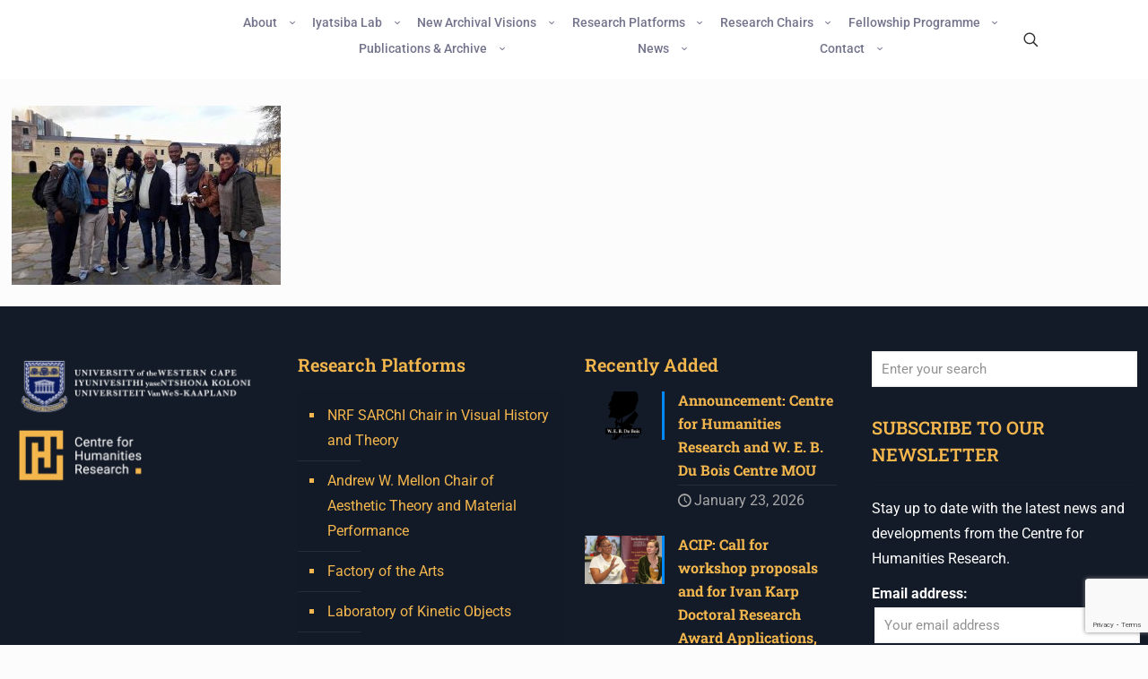

--- FILE ---
content_type: text/html; charset=utf-8
request_url: https://www.google.com/recaptcha/api2/anchor?ar=1&k=6LeBz_8UAAAAAIxFWynhGLS3YXjZkjgEV_hVwRle&co=aHR0cHM6Ly93d3cuY2hyZmxhZ3NoaXAudXdjLmFjLnphOjQ0Mw..&hl=en&v=N67nZn4AqZkNcbeMu4prBgzg&size=invisible&anchor-ms=20000&execute-ms=30000&cb=mumonk9i61m6
body_size: 48619
content:
<!DOCTYPE HTML><html dir="ltr" lang="en"><head><meta http-equiv="Content-Type" content="text/html; charset=UTF-8">
<meta http-equiv="X-UA-Compatible" content="IE=edge">
<title>reCAPTCHA</title>
<style type="text/css">
/* cyrillic-ext */
@font-face {
  font-family: 'Roboto';
  font-style: normal;
  font-weight: 400;
  font-stretch: 100%;
  src: url(//fonts.gstatic.com/s/roboto/v48/KFO7CnqEu92Fr1ME7kSn66aGLdTylUAMa3GUBHMdazTgWw.woff2) format('woff2');
  unicode-range: U+0460-052F, U+1C80-1C8A, U+20B4, U+2DE0-2DFF, U+A640-A69F, U+FE2E-FE2F;
}
/* cyrillic */
@font-face {
  font-family: 'Roboto';
  font-style: normal;
  font-weight: 400;
  font-stretch: 100%;
  src: url(//fonts.gstatic.com/s/roboto/v48/KFO7CnqEu92Fr1ME7kSn66aGLdTylUAMa3iUBHMdazTgWw.woff2) format('woff2');
  unicode-range: U+0301, U+0400-045F, U+0490-0491, U+04B0-04B1, U+2116;
}
/* greek-ext */
@font-face {
  font-family: 'Roboto';
  font-style: normal;
  font-weight: 400;
  font-stretch: 100%;
  src: url(//fonts.gstatic.com/s/roboto/v48/KFO7CnqEu92Fr1ME7kSn66aGLdTylUAMa3CUBHMdazTgWw.woff2) format('woff2');
  unicode-range: U+1F00-1FFF;
}
/* greek */
@font-face {
  font-family: 'Roboto';
  font-style: normal;
  font-weight: 400;
  font-stretch: 100%;
  src: url(//fonts.gstatic.com/s/roboto/v48/KFO7CnqEu92Fr1ME7kSn66aGLdTylUAMa3-UBHMdazTgWw.woff2) format('woff2');
  unicode-range: U+0370-0377, U+037A-037F, U+0384-038A, U+038C, U+038E-03A1, U+03A3-03FF;
}
/* math */
@font-face {
  font-family: 'Roboto';
  font-style: normal;
  font-weight: 400;
  font-stretch: 100%;
  src: url(//fonts.gstatic.com/s/roboto/v48/KFO7CnqEu92Fr1ME7kSn66aGLdTylUAMawCUBHMdazTgWw.woff2) format('woff2');
  unicode-range: U+0302-0303, U+0305, U+0307-0308, U+0310, U+0312, U+0315, U+031A, U+0326-0327, U+032C, U+032F-0330, U+0332-0333, U+0338, U+033A, U+0346, U+034D, U+0391-03A1, U+03A3-03A9, U+03B1-03C9, U+03D1, U+03D5-03D6, U+03F0-03F1, U+03F4-03F5, U+2016-2017, U+2034-2038, U+203C, U+2040, U+2043, U+2047, U+2050, U+2057, U+205F, U+2070-2071, U+2074-208E, U+2090-209C, U+20D0-20DC, U+20E1, U+20E5-20EF, U+2100-2112, U+2114-2115, U+2117-2121, U+2123-214F, U+2190, U+2192, U+2194-21AE, U+21B0-21E5, U+21F1-21F2, U+21F4-2211, U+2213-2214, U+2216-22FF, U+2308-230B, U+2310, U+2319, U+231C-2321, U+2336-237A, U+237C, U+2395, U+239B-23B7, U+23D0, U+23DC-23E1, U+2474-2475, U+25AF, U+25B3, U+25B7, U+25BD, U+25C1, U+25CA, U+25CC, U+25FB, U+266D-266F, U+27C0-27FF, U+2900-2AFF, U+2B0E-2B11, U+2B30-2B4C, U+2BFE, U+3030, U+FF5B, U+FF5D, U+1D400-1D7FF, U+1EE00-1EEFF;
}
/* symbols */
@font-face {
  font-family: 'Roboto';
  font-style: normal;
  font-weight: 400;
  font-stretch: 100%;
  src: url(//fonts.gstatic.com/s/roboto/v48/KFO7CnqEu92Fr1ME7kSn66aGLdTylUAMaxKUBHMdazTgWw.woff2) format('woff2');
  unicode-range: U+0001-000C, U+000E-001F, U+007F-009F, U+20DD-20E0, U+20E2-20E4, U+2150-218F, U+2190, U+2192, U+2194-2199, U+21AF, U+21E6-21F0, U+21F3, U+2218-2219, U+2299, U+22C4-22C6, U+2300-243F, U+2440-244A, U+2460-24FF, U+25A0-27BF, U+2800-28FF, U+2921-2922, U+2981, U+29BF, U+29EB, U+2B00-2BFF, U+4DC0-4DFF, U+FFF9-FFFB, U+10140-1018E, U+10190-1019C, U+101A0, U+101D0-101FD, U+102E0-102FB, U+10E60-10E7E, U+1D2C0-1D2D3, U+1D2E0-1D37F, U+1F000-1F0FF, U+1F100-1F1AD, U+1F1E6-1F1FF, U+1F30D-1F30F, U+1F315, U+1F31C, U+1F31E, U+1F320-1F32C, U+1F336, U+1F378, U+1F37D, U+1F382, U+1F393-1F39F, U+1F3A7-1F3A8, U+1F3AC-1F3AF, U+1F3C2, U+1F3C4-1F3C6, U+1F3CA-1F3CE, U+1F3D4-1F3E0, U+1F3ED, U+1F3F1-1F3F3, U+1F3F5-1F3F7, U+1F408, U+1F415, U+1F41F, U+1F426, U+1F43F, U+1F441-1F442, U+1F444, U+1F446-1F449, U+1F44C-1F44E, U+1F453, U+1F46A, U+1F47D, U+1F4A3, U+1F4B0, U+1F4B3, U+1F4B9, U+1F4BB, U+1F4BF, U+1F4C8-1F4CB, U+1F4D6, U+1F4DA, U+1F4DF, U+1F4E3-1F4E6, U+1F4EA-1F4ED, U+1F4F7, U+1F4F9-1F4FB, U+1F4FD-1F4FE, U+1F503, U+1F507-1F50B, U+1F50D, U+1F512-1F513, U+1F53E-1F54A, U+1F54F-1F5FA, U+1F610, U+1F650-1F67F, U+1F687, U+1F68D, U+1F691, U+1F694, U+1F698, U+1F6AD, U+1F6B2, U+1F6B9-1F6BA, U+1F6BC, U+1F6C6-1F6CF, U+1F6D3-1F6D7, U+1F6E0-1F6EA, U+1F6F0-1F6F3, U+1F6F7-1F6FC, U+1F700-1F7FF, U+1F800-1F80B, U+1F810-1F847, U+1F850-1F859, U+1F860-1F887, U+1F890-1F8AD, U+1F8B0-1F8BB, U+1F8C0-1F8C1, U+1F900-1F90B, U+1F93B, U+1F946, U+1F984, U+1F996, U+1F9E9, U+1FA00-1FA6F, U+1FA70-1FA7C, U+1FA80-1FA89, U+1FA8F-1FAC6, U+1FACE-1FADC, U+1FADF-1FAE9, U+1FAF0-1FAF8, U+1FB00-1FBFF;
}
/* vietnamese */
@font-face {
  font-family: 'Roboto';
  font-style: normal;
  font-weight: 400;
  font-stretch: 100%;
  src: url(//fonts.gstatic.com/s/roboto/v48/KFO7CnqEu92Fr1ME7kSn66aGLdTylUAMa3OUBHMdazTgWw.woff2) format('woff2');
  unicode-range: U+0102-0103, U+0110-0111, U+0128-0129, U+0168-0169, U+01A0-01A1, U+01AF-01B0, U+0300-0301, U+0303-0304, U+0308-0309, U+0323, U+0329, U+1EA0-1EF9, U+20AB;
}
/* latin-ext */
@font-face {
  font-family: 'Roboto';
  font-style: normal;
  font-weight: 400;
  font-stretch: 100%;
  src: url(//fonts.gstatic.com/s/roboto/v48/KFO7CnqEu92Fr1ME7kSn66aGLdTylUAMa3KUBHMdazTgWw.woff2) format('woff2');
  unicode-range: U+0100-02BA, U+02BD-02C5, U+02C7-02CC, U+02CE-02D7, U+02DD-02FF, U+0304, U+0308, U+0329, U+1D00-1DBF, U+1E00-1E9F, U+1EF2-1EFF, U+2020, U+20A0-20AB, U+20AD-20C0, U+2113, U+2C60-2C7F, U+A720-A7FF;
}
/* latin */
@font-face {
  font-family: 'Roboto';
  font-style: normal;
  font-weight: 400;
  font-stretch: 100%;
  src: url(//fonts.gstatic.com/s/roboto/v48/KFO7CnqEu92Fr1ME7kSn66aGLdTylUAMa3yUBHMdazQ.woff2) format('woff2');
  unicode-range: U+0000-00FF, U+0131, U+0152-0153, U+02BB-02BC, U+02C6, U+02DA, U+02DC, U+0304, U+0308, U+0329, U+2000-206F, U+20AC, U+2122, U+2191, U+2193, U+2212, U+2215, U+FEFF, U+FFFD;
}
/* cyrillic-ext */
@font-face {
  font-family: 'Roboto';
  font-style: normal;
  font-weight: 500;
  font-stretch: 100%;
  src: url(//fonts.gstatic.com/s/roboto/v48/KFO7CnqEu92Fr1ME7kSn66aGLdTylUAMa3GUBHMdazTgWw.woff2) format('woff2');
  unicode-range: U+0460-052F, U+1C80-1C8A, U+20B4, U+2DE0-2DFF, U+A640-A69F, U+FE2E-FE2F;
}
/* cyrillic */
@font-face {
  font-family: 'Roboto';
  font-style: normal;
  font-weight: 500;
  font-stretch: 100%;
  src: url(//fonts.gstatic.com/s/roboto/v48/KFO7CnqEu92Fr1ME7kSn66aGLdTylUAMa3iUBHMdazTgWw.woff2) format('woff2');
  unicode-range: U+0301, U+0400-045F, U+0490-0491, U+04B0-04B1, U+2116;
}
/* greek-ext */
@font-face {
  font-family: 'Roboto';
  font-style: normal;
  font-weight: 500;
  font-stretch: 100%;
  src: url(//fonts.gstatic.com/s/roboto/v48/KFO7CnqEu92Fr1ME7kSn66aGLdTylUAMa3CUBHMdazTgWw.woff2) format('woff2');
  unicode-range: U+1F00-1FFF;
}
/* greek */
@font-face {
  font-family: 'Roboto';
  font-style: normal;
  font-weight: 500;
  font-stretch: 100%;
  src: url(//fonts.gstatic.com/s/roboto/v48/KFO7CnqEu92Fr1ME7kSn66aGLdTylUAMa3-UBHMdazTgWw.woff2) format('woff2');
  unicode-range: U+0370-0377, U+037A-037F, U+0384-038A, U+038C, U+038E-03A1, U+03A3-03FF;
}
/* math */
@font-face {
  font-family: 'Roboto';
  font-style: normal;
  font-weight: 500;
  font-stretch: 100%;
  src: url(//fonts.gstatic.com/s/roboto/v48/KFO7CnqEu92Fr1ME7kSn66aGLdTylUAMawCUBHMdazTgWw.woff2) format('woff2');
  unicode-range: U+0302-0303, U+0305, U+0307-0308, U+0310, U+0312, U+0315, U+031A, U+0326-0327, U+032C, U+032F-0330, U+0332-0333, U+0338, U+033A, U+0346, U+034D, U+0391-03A1, U+03A3-03A9, U+03B1-03C9, U+03D1, U+03D5-03D6, U+03F0-03F1, U+03F4-03F5, U+2016-2017, U+2034-2038, U+203C, U+2040, U+2043, U+2047, U+2050, U+2057, U+205F, U+2070-2071, U+2074-208E, U+2090-209C, U+20D0-20DC, U+20E1, U+20E5-20EF, U+2100-2112, U+2114-2115, U+2117-2121, U+2123-214F, U+2190, U+2192, U+2194-21AE, U+21B0-21E5, U+21F1-21F2, U+21F4-2211, U+2213-2214, U+2216-22FF, U+2308-230B, U+2310, U+2319, U+231C-2321, U+2336-237A, U+237C, U+2395, U+239B-23B7, U+23D0, U+23DC-23E1, U+2474-2475, U+25AF, U+25B3, U+25B7, U+25BD, U+25C1, U+25CA, U+25CC, U+25FB, U+266D-266F, U+27C0-27FF, U+2900-2AFF, U+2B0E-2B11, U+2B30-2B4C, U+2BFE, U+3030, U+FF5B, U+FF5D, U+1D400-1D7FF, U+1EE00-1EEFF;
}
/* symbols */
@font-face {
  font-family: 'Roboto';
  font-style: normal;
  font-weight: 500;
  font-stretch: 100%;
  src: url(//fonts.gstatic.com/s/roboto/v48/KFO7CnqEu92Fr1ME7kSn66aGLdTylUAMaxKUBHMdazTgWw.woff2) format('woff2');
  unicode-range: U+0001-000C, U+000E-001F, U+007F-009F, U+20DD-20E0, U+20E2-20E4, U+2150-218F, U+2190, U+2192, U+2194-2199, U+21AF, U+21E6-21F0, U+21F3, U+2218-2219, U+2299, U+22C4-22C6, U+2300-243F, U+2440-244A, U+2460-24FF, U+25A0-27BF, U+2800-28FF, U+2921-2922, U+2981, U+29BF, U+29EB, U+2B00-2BFF, U+4DC0-4DFF, U+FFF9-FFFB, U+10140-1018E, U+10190-1019C, U+101A0, U+101D0-101FD, U+102E0-102FB, U+10E60-10E7E, U+1D2C0-1D2D3, U+1D2E0-1D37F, U+1F000-1F0FF, U+1F100-1F1AD, U+1F1E6-1F1FF, U+1F30D-1F30F, U+1F315, U+1F31C, U+1F31E, U+1F320-1F32C, U+1F336, U+1F378, U+1F37D, U+1F382, U+1F393-1F39F, U+1F3A7-1F3A8, U+1F3AC-1F3AF, U+1F3C2, U+1F3C4-1F3C6, U+1F3CA-1F3CE, U+1F3D4-1F3E0, U+1F3ED, U+1F3F1-1F3F3, U+1F3F5-1F3F7, U+1F408, U+1F415, U+1F41F, U+1F426, U+1F43F, U+1F441-1F442, U+1F444, U+1F446-1F449, U+1F44C-1F44E, U+1F453, U+1F46A, U+1F47D, U+1F4A3, U+1F4B0, U+1F4B3, U+1F4B9, U+1F4BB, U+1F4BF, U+1F4C8-1F4CB, U+1F4D6, U+1F4DA, U+1F4DF, U+1F4E3-1F4E6, U+1F4EA-1F4ED, U+1F4F7, U+1F4F9-1F4FB, U+1F4FD-1F4FE, U+1F503, U+1F507-1F50B, U+1F50D, U+1F512-1F513, U+1F53E-1F54A, U+1F54F-1F5FA, U+1F610, U+1F650-1F67F, U+1F687, U+1F68D, U+1F691, U+1F694, U+1F698, U+1F6AD, U+1F6B2, U+1F6B9-1F6BA, U+1F6BC, U+1F6C6-1F6CF, U+1F6D3-1F6D7, U+1F6E0-1F6EA, U+1F6F0-1F6F3, U+1F6F7-1F6FC, U+1F700-1F7FF, U+1F800-1F80B, U+1F810-1F847, U+1F850-1F859, U+1F860-1F887, U+1F890-1F8AD, U+1F8B0-1F8BB, U+1F8C0-1F8C1, U+1F900-1F90B, U+1F93B, U+1F946, U+1F984, U+1F996, U+1F9E9, U+1FA00-1FA6F, U+1FA70-1FA7C, U+1FA80-1FA89, U+1FA8F-1FAC6, U+1FACE-1FADC, U+1FADF-1FAE9, U+1FAF0-1FAF8, U+1FB00-1FBFF;
}
/* vietnamese */
@font-face {
  font-family: 'Roboto';
  font-style: normal;
  font-weight: 500;
  font-stretch: 100%;
  src: url(//fonts.gstatic.com/s/roboto/v48/KFO7CnqEu92Fr1ME7kSn66aGLdTylUAMa3OUBHMdazTgWw.woff2) format('woff2');
  unicode-range: U+0102-0103, U+0110-0111, U+0128-0129, U+0168-0169, U+01A0-01A1, U+01AF-01B0, U+0300-0301, U+0303-0304, U+0308-0309, U+0323, U+0329, U+1EA0-1EF9, U+20AB;
}
/* latin-ext */
@font-face {
  font-family: 'Roboto';
  font-style: normal;
  font-weight: 500;
  font-stretch: 100%;
  src: url(//fonts.gstatic.com/s/roboto/v48/KFO7CnqEu92Fr1ME7kSn66aGLdTylUAMa3KUBHMdazTgWw.woff2) format('woff2');
  unicode-range: U+0100-02BA, U+02BD-02C5, U+02C7-02CC, U+02CE-02D7, U+02DD-02FF, U+0304, U+0308, U+0329, U+1D00-1DBF, U+1E00-1E9F, U+1EF2-1EFF, U+2020, U+20A0-20AB, U+20AD-20C0, U+2113, U+2C60-2C7F, U+A720-A7FF;
}
/* latin */
@font-face {
  font-family: 'Roboto';
  font-style: normal;
  font-weight: 500;
  font-stretch: 100%;
  src: url(//fonts.gstatic.com/s/roboto/v48/KFO7CnqEu92Fr1ME7kSn66aGLdTylUAMa3yUBHMdazQ.woff2) format('woff2');
  unicode-range: U+0000-00FF, U+0131, U+0152-0153, U+02BB-02BC, U+02C6, U+02DA, U+02DC, U+0304, U+0308, U+0329, U+2000-206F, U+20AC, U+2122, U+2191, U+2193, U+2212, U+2215, U+FEFF, U+FFFD;
}
/* cyrillic-ext */
@font-face {
  font-family: 'Roboto';
  font-style: normal;
  font-weight: 900;
  font-stretch: 100%;
  src: url(//fonts.gstatic.com/s/roboto/v48/KFO7CnqEu92Fr1ME7kSn66aGLdTylUAMa3GUBHMdazTgWw.woff2) format('woff2');
  unicode-range: U+0460-052F, U+1C80-1C8A, U+20B4, U+2DE0-2DFF, U+A640-A69F, U+FE2E-FE2F;
}
/* cyrillic */
@font-face {
  font-family: 'Roboto';
  font-style: normal;
  font-weight: 900;
  font-stretch: 100%;
  src: url(//fonts.gstatic.com/s/roboto/v48/KFO7CnqEu92Fr1ME7kSn66aGLdTylUAMa3iUBHMdazTgWw.woff2) format('woff2');
  unicode-range: U+0301, U+0400-045F, U+0490-0491, U+04B0-04B1, U+2116;
}
/* greek-ext */
@font-face {
  font-family: 'Roboto';
  font-style: normal;
  font-weight: 900;
  font-stretch: 100%;
  src: url(//fonts.gstatic.com/s/roboto/v48/KFO7CnqEu92Fr1ME7kSn66aGLdTylUAMa3CUBHMdazTgWw.woff2) format('woff2');
  unicode-range: U+1F00-1FFF;
}
/* greek */
@font-face {
  font-family: 'Roboto';
  font-style: normal;
  font-weight: 900;
  font-stretch: 100%;
  src: url(//fonts.gstatic.com/s/roboto/v48/KFO7CnqEu92Fr1ME7kSn66aGLdTylUAMa3-UBHMdazTgWw.woff2) format('woff2');
  unicode-range: U+0370-0377, U+037A-037F, U+0384-038A, U+038C, U+038E-03A1, U+03A3-03FF;
}
/* math */
@font-face {
  font-family: 'Roboto';
  font-style: normal;
  font-weight: 900;
  font-stretch: 100%;
  src: url(//fonts.gstatic.com/s/roboto/v48/KFO7CnqEu92Fr1ME7kSn66aGLdTylUAMawCUBHMdazTgWw.woff2) format('woff2');
  unicode-range: U+0302-0303, U+0305, U+0307-0308, U+0310, U+0312, U+0315, U+031A, U+0326-0327, U+032C, U+032F-0330, U+0332-0333, U+0338, U+033A, U+0346, U+034D, U+0391-03A1, U+03A3-03A9, U+03B1-03C9, U+03D1, U+03D5-03D6, U+03F0-03F1, U+03F4-03F5, U+2016-2017, U+2034-2038, U+203C, U+2040, U+2043, U+2047, U+2050, U+2057, U+205F, U+2070-2071, U+2074-208E, U+2090-209C, U+20D0-20DC, U+20E1, U+20E5-20EF, U+2100-2112, U+2114-2115, U+2117-2121, U+2123-214F, U+2190, U+2192, U+2194-21AE, U+21B0-21E5, U+21F1-21F2, U+21F4-2211, U+2213-2214, U+2216-22FF, U+2308-230B, U+2310, U+2319, U+231C-2321, U+2336-237A, U+237C, U+2395, U+239B-23B7, U+23D0, U+23DC-23E1, U+2474-2475, U+25AF, U+25B3, U+25B7, U+25BD, U+25C1, U+25CA, U+25CC, U+25FB, U+266D-266F, U+27C0-27FF, U+2900-2AFF, U+2B0E-2B11, U+2B30-2B4C, U+2BFE, U+3030, U+FF5B, U+FF5D, U+1D400-1D7FF, U+1EE00-1EEFF;
}
/* symbols */
@font-face {
  font-family: 'Roboto';
  font-style: normal;
  font-weight: 900;
  font-stretch: 100%;
  src: url(//fonts.gstatic.com/s/roboto/v48/KFO7CnqEu92Fr1ME7kSn66aGLdTylUAMaxKUBHMdazTgWw.woff2) format('woff2');
  unicode-range: U+0001-000C, U+000E-001F, U+007F-009F, U+20DD-20E0, U+20E2-20E4, U+2150-218F, U+2190, U+2192, U+2194-2199, U+21AF, U+21E6-21F0, U+21F3, U+2218-2219, U+2299, U+22C4-22C6, U+2300-243F, U+2440-244A, U+2460-24FF, U+25A0-27BF, U+2800-28FF, U+2921-2922, U+2981, U+29BF, U+29EB, U+2B00-2BFF, U+4DC0-4DFF, U+FFF9-FFFB, U+10140-1018E, U+10190-1019C, U+101A0, U+101D0-101FD, U+102E0-102FB, U+10E60-10E7E, U+1D2C0-1D2D3, U+1D2E0-1D37F, U+1F000-1F0FF, U+1F100-1F1AD, U+1F1E6-1F1FF, U+1F30D-1F30F, U+1F315, U+1F31C, U+1F31E, U+1F320-1F32C, U+1F336, U+1F378, U+1F37D, U+1F382, U+1F393-1F39F, U+1F3A7-1F3A8, U+1F3AC-1F3AF, U+1F3C2, U+1F3C4-1F3C6, U+1F3CA-1F3CE, U+1F3D4-1F3E0, U+1F3ED, U+1F3F1-1F3F3, U+1F3F5-1F3F7, U+1F408, U+1F415, U+1F41F, U+1F426, U+1F43F, U+1F441-1F442, U+1F444, U+1F446-1F449, U+1F44C-1F44E, U+1F453, U+1F46A, U+1F47D, U+1F4A3, U+1F4B0, U+1F4B3, U+1F4B9, U+1F4BB, U+1F4BF, U+1F4C8-1F4CB, U+1F4D6, U+1F4DA, U+1F4DF, U+1F4E3-1F4E6, U+1F4EA-1F4ED, U+1F4F7, U+1F4F9-1F4FB, U+1F4FD-1F4FE, U+1F503, U+1F507-1F50B, U+1F50D, U+1F512-1F513, U+1F53E-1F54A, U+1F54F-1F5FA, U+1F610, U+1F650-1F67F, U+1F687, U+1F68D, U+1F691, U+1F694, U+1F698, U+1F6AD, U+1F6B2, U+1F6B9-1F6BA, U+1F6BC, U+1F6C6-1F6CF, U+1F6D3-1F6D7, U+1F6E0-1F6EA, U+1F6F0-1F6F3, U+1F6F7-1F6FC, U+1F700-1F7FF, U+1F800-1F80B, U+1F810-1F847, U+1F850-1F859, U+1F860-1F887, U+1F890-1F8AD, U+1F8B0-1F8BB, U+1F8C0-1F8C1, U+1F900-1F90B, U+1F93B, U+1F946, U+1F984, U+1F996, U+1F9E9, U+1FA00-1FA6F, U+1FA70-1FA7C, U+1FA80-1FA89, U+1FA8F-1FAC6, U+1FACE-1FADC, U+1FADF-1FAE9, U+1FAF0-1FAF8, U+1FB00-1FBFF;
}
/* vietnamese */
@font-face {
  font-family: 'Roboto';
  font-style: normal;
  font-weight: 900;
  font-stretch: 100%;
  src: url(//fonts.gstatic.com/s/roboto/v48/KFO7CnqEu92Fr1ME7kSn66aGLdTylUAMa3OUBHMdazTgWw.woff2) format('woff2');
  unicode-range: U+0102-0103, U+0110-0111, U+0128-0129, U+0168-0169, U+01A0-01A1, U+01AF-01B0, U+0300-0301, U+0303-0304, U+0308-0309, U+0323, U+0329, U+1EA0-1EF9, U+20AB;
}
/* latin-ext */
@font-face {
  font-family: 'Roboto';
  font-style: normal;
  font-weight: 900;
  font-stretch: 100%;
  src: url(//fonts.gstatic.com/s/roboto/v48/KFO7CnqEu92Fr1ME7kSn66aGLdTylUAMa3KUBHMdazTgWw.woff2) format('woff2');
  unicode-range: U+0100-02BA, U+02BD-02C5, U+02C7-02CC, U+02CE-02D7, U+02DD-02FF, U+0304, U+0308, U+0329, U+1D00-1DBF, U+1E00-1E9F, U+1EF2-1EFF, U+2020, U+20A0-20AB, U+20AD-20C0, U+2113, U+2C60-2C7F, U+A720-A7FF;
}
/* latin */
@font-face {
  font-family: 'Roboto';
  font-style: normal;
  font-weight: 900;
  font-stretch: 100%;
  src: url(//fonts.gstatic.com/s/roboto/v48/KFO7CnqEu92Fr1ME7kSn66aGLdTylUAMa3yUBHMdazQ.woff2) format('woff2');
  unicode-range: U+0000-00FF, U+0131, U+0152-0153, U+02BB-02BC, U+02C6, U+02DA, U+02DC, U+0304, U+0308, U+0329, U+2000-206F, U+20AC, U+2122, U+2191, U+2193, U+2212, U+2215, U+FEFF, U+FFFD;
}

</style>
<link rel="stylesheet" type="text/css" href="https://www.gstatic.com/recaptcha/releases/N67nZn4AqZkNcbeMu4prBgzg/styles__ltr.css">
<script nonce="MZIScfZTUSeMtwyHbO5BBA" type="text/javascript">window['__recaptcha_api'] = 'https://www.google.com/recaptcha/api2/';</script>
<script type="text/javascript" src="https://www.gstatic.com/recaptcha/releases/N67nZn4AqZkNcbeMu4prBgzg/recaptcha__en.js" nonce="MZIScfZTUSeMtwyHbO5BBA">
      
    </script></head>
<body><div id="rc-anchor-alert" class="rc-anchor-alert"></div>
<input type="hidden" id="recaptcha-token" value="[base64]">
<script type="text/javascript" nonce="MZIScfZTUSeMtwyHbO5BBA">
      recaptcha.anchor.Main.init("[\x22ainput\x22,[\x22bgdata\x22,\x22\x22,\[base64]/[base64]/[base64]/bmV3IHJbeF0oY1swXSk6RT09Mj9uZXcgclt4XShjWzBdLGNbMV0pOkU9PTM/bmV3IHJbeF0oY1swXSxjWzFdLGNbMl0pOkU9PTQ/[base64]/[base64]/[base64]/[base64]/[base64]/[base64]/[base64]/[base64]\x22,\[base64]\\u003d\\u003d\x22,\x22w47CgipHEsK9aMOPH1TDssKsW0Rkwog8fsOpD03DgGV6wocXwrQ5wqpIWgzCkxzCk3/DlyTDhGXDl8O3Eyl9diUywq7Dmng6w53CjsOHw7AZwpPDusOvXVQdw6JhwrtPcMKDNGTChHvDnsKhamp2AULDvMKpYCzClWUDw48Ew7QFKDQxIGrCicK3YHfCkcKBV8K7ScOrwrZdfMKAT1Y5w4/DsX7DoRIew7EzSxhGw7ltwpjDrFvDrS82LWFrw7XDr8KNw7EvwqECL8Kqwo0bwozCncOIw4/[base64]/DmQrDm8K3ccOKwqfCsMKyw7UbDzDDkgBWwoFqwp9Rwq50w6pLDcK3EyXCo8OMw4nCisK0VmhrwpNNSAtyw5XDrkbCnGY7eMO/FFPDqE/Dk8KawrLDtxYDw7/Ci8KXw78QYcKhwq/DsQLDnF7DiQ4gwqTDiUfDg381A8O7HsKQwq/DpS3DvDjDncKPwoE1wptfN8O4w4IWw5YJesKawpoOEMO2bE59E8OJK8O7WSRrw4UZwrLCo8OywrRAwrTCujvDpDpSYSHCsSHDkMKfw6tiwovDmTjCtj0CwrfCpcKNw5PCtxIdwoPDpGbCncKGQsK2w7nDvcKhwr/[base64]/ClcONw4DDl8KAw6pbw7oCwqBfw4V6w5LCumNUwrJ7AgbCr8OQfMKuw45uw73DjRVHw5NAw6HDmHTDmAbCrsKrwq5we8ONKcKXMybCisKSecKYw4Vlw77CpR9Uwr4tOWTCixV1w4o1CC51cXPChcOgwovDj8OlUhRCwpLCskUUccOwWgBCw6ltwqPCqWzCg1/DoR/CtMOcwq4Kw4pPwqTClMOLb8OuVgLCosKewqoJw6pZw7pIw5Z3w6YBwrJnw6IEAVJDw5c4DU4HRS7CsFIDw63DocKPw4rCpMKyYcO2F8OYw4xhwoh5RTTCqz8INHsGwr7Diz0rw5TDv8KLw44bdQd/wrTCmcKzVkHCi8KuKsK4MjvDs18gEwbDtcOdU21VTsKKFkzDg8KlGsK9ZCvCqWAXw4nDq8OON8O2wrrClSXCs8KsZmfCqmN+wqFnwo9swq1gX8O0DmcPdRY6w4A/[base64]/[base64]/[base64]/[base64]/CvUzDq8O9bhrCncOdwo/Dq09Pw4lWwqhVd8KPw7lTwqfDvAxoa3pawpfDoBvCtGALwrQWworDl8KxGsKjwqMtw7k2csOqw7k5wr8sw7DDsF7Ci8KFw59ZCnl8w4VvBxzDjG7DqWRZMxhKw7JUP21YwpcgEcO5fsKow7DDn0HDiMK0wrnDt8K/[base64]/DjGrCpMK3w4LDmsKLDsOVw6MJw6fDiMK0IsOOVcOrAkBew4heN8O0wpVvw4TDlg/Ct8KeNcK/w7/CmGvDmFLDvcKyamFjwoQwSwXCn1bDoD7CqcOsADBdw4PDo0vCtcOkw7jDh8KcfCdSbcODwqfCqRrDg8KzKF9gw7YkwoPDuwDCrR9pKMK6w4LDrMO/Lk3DnMKcWWnDjsOMUgPCh8OHX3TCqWU6bsKsRMOFwq/CrcKDwpvDqkzDmMKEw51wWsOiw5R7wrjCiFjCsi7DjcKhOgjCogLCmcOyL1fDmMO/w7bDuWRKOcOucQ/DicOSSMOSfcKCw481wrdLwo/CnMKRwoTCpcKUwqVmwrrCtMOqwpfDh3jDvVVGHypqSzpAw5deFMO1woR3wqfDlVo+DXXCvlMJw7sRwrZnw6/[base64]/Dgl3DsMKNRMOIw5Mqw5cBw6vCu8OawqRpGhHDlhNIXiMEwq/DtcK7DMOKwr7DsH1fwoU6RSHDncO2Q8O9EMKpfcOQw7DCmHQKw7/CqsKpw7RjwpTCvlvDjsKZa8OAw4pewprCtwrCt2pUXRDCssKFw7Z0S13CmmbDkMKBWHvDsDg8ZzHDlgbDt8OIw7QqQyoaCcO0w4nCtV5cwrTCgsOZw58ywoZQw40hwp06O8KnwrTDjsOZw6oMCwt3SsK/eXrCqsKWNMOuw7I8w4VQw5MUTQkGw6PClcOnw5nDgUo3w5ZWwq9hw4EEwpHCs07CjiHDn8KicAPCp8O0XmjDrsKbG0DCtMO/KngpSGJvw6vDpAM3w5cFw611w4kzw4hvaQ/CpE8XD8Ohw6HCqcKfaMKIDyPDsFluw5swwonDt8OUcRwHw5TDscKTJXDDvcKIw6jCkELDoMKnwrUGP8K4w7FnRH/[base64]/[base64]/Cq8O2WzYhw5xxwo/CmBHCmB7CpyLCu8O2w5PCm8KeOsKAw4BMCcKuw6lKwrBAdcODKRLClAYawqDDrsKow6zDq1XCgFjCixwdMcOtVcK/BxHDrMKdw4xlw5J/chjCqw3Cm8KDwp3CtcKAwo7DmMK4wrPCqXjDpCIDNwfCnyg5w6/DrsKqFjwjTy5Lw6fDq8OBw50NHsKracOpUWZBwrXCtMKNwo3Cn8K5WRPChcKmw5pyw7nCtAIGDcKHw74yBxzDkcO7E8OiJQnCi30cVUJNVMO5YsKdwqkVBcOLw4vCkA99wprCgcOaw7nCgsKbwr/[base64]/Cp3vDo1DCocKTDyLDhMOsR8Ocw6PDunFxBGvCpcObRXLCvHpEw4nDu8KqeX/[base64]/wpVQwprDkB3CscONasKSw7LDnwfDng8TCA3CrE42L1bDtznClFHDlz3DgMKtw7Jvw4LCrcOEwq0Ew50OVFohw5UANMOrcMODKsKjwrYDw6pNw7XClh/DscO0TsKmw4PCtMO/[base64]/wq3Dun8jYMKuw4rCt8OdL8OSwq8vLcOuDcKuWm5dw4sdBcO8w4XCrBrCqsOURAcMdxxBw7/ChjINwojDqTpWZcKkwrUgdMOWw4nDol/CiMO9woXDqgtCDSnDrsK6GF/[base64]/ZMKbwp/[base64]/DhcKmw4gFLsOuwp/DtWrDkiTDnsKWMEsgccOJwofCr8K6HGtJw7/CoMKdwoM5IsOSw6fDm3hUw7LDvysNwq7DiRgTwp9xIcKUwpwlw6tre8KlR2DCoA1hfsKbwqLCqcOvw7HCssOFw7BnQBPCksOUwo/CsR5mVMOSw6BLd8Onw7UWE8O7w4/DsjJOw7szwpTCiSlqYcOowpTCsMOLNcKrwo/DksKFfsOowrXCkgJQf00jSzbCicOew4VLMMOyJQ10w4/[base64]/CpkBFwrXCo8KCKcO+woYzwotOwpB7wrl2wqvDlHDCvHPCnkzDhUDCsUhVFcO7VMKWcGDCsxPDnFl/J8KywofDgcK4w7wVN8O8J8Oqw6bCsMKeJRbDssObwr9owrFaw7/Dr8OwaUDDlMKgBcKswpHCqcKTw71Xwo84NnbDhcKwYAvCjg/[base64]/Dq1bDgD41OQ5GcWrDmMKzwrvCvmnCuwIidxlswqMhSWEywrfCv8KJwoxuw41UwqvDusK7wq0mw6s6wobDrg7DsBzCgsKZwo/DihLCkDTDnsOZw4Vywp5HwoVCC8OLwpTDjTAJW8KPw6Mhd8OJFMOAQMKeIyNfNMKnCsO8dX0FVXtrw7ppw6PDom83L8KHWEcVwp5RIx7Ch13DtcOSwoQ2wqfCvsKOw5/[base64]/[base64]/ChmtQBF4DT0XCmXDCoMOtwqA/w5nCrcOPQsOVw4Mqw4/DpmHDpCvDtQJNakt/W8OeMGt9wq/CqU1oNcKXw6ZTQgLDnSNMw5Qww7F2MQrDkj5ow7bDjMKdw5hdD8KIw6coKjPDqDZ5flgDwqPDtcKbUX0uw7HDvcKywpnCgMOnBcKWwrjCgcOKw5Jmw6vCo8O0w5sawoXCr8Krw5fDhAQWwrDCkkrDpsKKHhvCqwbDiU/[base64]/[base64]/wphZw4/[base64]/ClsOkCznCuBsAX8OhKH3CmcOrOMOUQGfDp8ONVcOBJcKHwr3DuTZdw5wwwqjDk8O5wpEsdQTDgcO5w6kpFQ4ow6lyNcOMGQ/DrcOJd1xHw6HDuFYeGsOhYXXDvcO2w4/CsSPCrlLDqsOfwqHCpW0ZT8OrB1rCkDLCgsKlw5Vuwq/DvcOYwrBXN3DDmz4swqAEScOYa3JqasK0wqdSbsOwwrzDpMOvHETCmsKLwpnCuT7DocKfw47DlcKUwrsow6UjeR1ow6/CpRdlQ8Kww7vCpMOvRMOow43Do8Kqwo0WVVFlI8KTNMKBwqAeJsOLDcOKCcOvw7/DiV3CgmvDgsKcwqvCg8KxwqNyecOXwo7DiGoNAzXCjSU0w6Rrwr0nwpnCh3HCscOEwp/[base64]/CvW3DtMKRP8KwXCswacOQwqfChinCg8KAB8K2wqvCpnDCsX0KF8KGMkXCssKowr8wwqLCvG/DiQ1fw5lkbAzDqsKfJsOTw6bDnw16RzZ2acKRVMKREDrCncOPA8KLw6BcWcKjwoNxf8KOwpota0jDosKkw5/ChsOJw4EKCShxwoHDt3A1Zn3CowEVwpZ7w6LDg3Vjw7MPETtCw4A0wo7Dq8KTw53Dhg5Fwp45JMKMw5ANI8KGw6PCjsKXYcKhw54vd2IWw4jDlsOpdDbDo8Kqw4cSw43DnFswwoFYdcK/[base64]/CucK2QicVCFXDnSpjBcORBMOQMF/CisOGH2daw7XCg8OKw5nCnlHDo8Krd04qwqNZwrDComrDlsKhw67CqMKmw6XDu8Kxwr0xNsKMCiVpwrsAeEJDw6gqwq7CisOMw5ZtKsKaY8KAO8KZD0HCgEfDigUaw4nCt8KwQQcmV2/DjTUlf0HCisKfSkbDqWPDuSvCoiQbw5s9ahvDiMK0XMKtw7nDqcKOw5fCl1x/cMKpXSTCscK6w7LCoizChBjCrcOzZcOBa8OZw7pfwoPDrB14AXV3w746wrduIjZIfFhgwpIVw7lyw7PDsHAzKFbCr8KSw6Nsw7Yew47CksOtwrXDjMKiFMOXSBspwqdwwqRlw6cXw5QJwpnDsXzCvG/CucO3w4ZDZ29QwqfDmsK+U8O5dX8mwpc+AgcuZ8OdZ10zb8ONBsOIw47DksKVfknCj8KDYQNAAUYKwq/DnxTDtwfDgX4bNMKlAyXDjlh/acO7HsOQOcOCw5nDtsKldGAtw6zCocOgw7c5AyJ5UTLCkDg/[base64]/KWzDpU3Cq8O3LA/[base64]/eMKQXcOcbMKSZMOqUDcPH8KBTMO2eURAwqrCmibCoEzCq2XCo3XDmVxGw7kTPMOVbEIIwpzCvDt+C0LCnVgqw7bDpzbCkcK+w4rDvBs9wo/Ckigtwq/CmcKqwpzCscKgGFHCvsKRazo/[base64]/KAUkwp/CrcO+w6dVwoJ+NkLDjnd/wqzCm8OGw7PDo8KfwpkABwfCpcOfInwYwoLDrsK1BjVKMcOtwrnCuznCicOuYWwNwpfCvcKgOMOkEm/Cg8OHw4PDhcK+w6XDhmdew6NefCpXw6F1DhQ8EVzClsOwITvDs0HChVrDpsO9KnHCrcKuaT7CtmHCoUQFKcOFwqvDqEzDu1MvOkvDoH/CqMKNwr09NEMJd8OXA8KiwqfCg8OkESTDvxzDmMOMNsOowp7DisKfdWTDkV3DrAFqwrnCsMO8BcKuUDVkZlbCvsK4H8OlKMKYU1LCgMKLNMKdZi3DkAvCtMK8FcKUwq1dwrXCucOrw5zDsi4cB2fDkEJqwqrClsKLMsKhworDokvCiMKQwr/CkMKCJ0nDksOtGG9gw6crCSHCu8OZw5rCtsOePwQiw7spworCnnpMw5BtbEDCuHg7w4bDml/CgADDtMKqHTzDvcOHw7vDn8KRw7F0cC8RwrNfGcOoXcOnBE7DpsKcwqnCt8K7YMOKwrkFIsOFwofCvMK6w59GMMKgc8KzUh3CgsOpwrE/wolEw5vDmmfCl8OOw4fCsAbDmcKDwqLDo8KREMOUY3R8w5/[base64]/DtTjCjG7CqsKLwqR6X3BVLsKFwpnDrXnDncK3CW3Dv2ZuwpLClcOvwrM0wp/CgMOMwqfDgzLDlyo7UkPCnBs/UMKaUsOfw583UMKOe8ObE1wAw6DCrcO+PE/[base64]/[base64]/DqcKFb3MMw6vDoznCisOnIsKnwrdXwqTCtcONw54Aw7LCjio1Y8OYw4EBMwInV2ZMQXQUB8OhwoViKA/[base64]/H8Ofey0QwotiKsOCwq7Cil3ChyVywrnDscO0asO6w7kwGMKqXhogwoFfwqY8WsKxF8KdfsOmZTNPwpPDosKwJ2A/P0hYRD1+Z0XCl3UKPMKAWsOfwonCqcKRRjVFZ8OJEwghc8Kyw4XDpjhJwo93XzHCum9SaWXDmcO2w5rDpMKNLyHCrldCFzbChUTDgcKqeHrChkkdwoHCqcKjw5bDoGjCqkIAwp3DtcOgwrkhw6/CpcO2f8OePsKlw6/CucO8PT8ZD1vCocOwJ8OkwooREcKLJkPCpMOgB8KhDRHDoEzClMOUw4LDhV7CssO0UsO0w5HCgGEnBW7DqnM0wp/Cr8K0X8OGFsKnHsK/wr3DoUHCosKEwonClMKdPWFGw6rCmsOAwoXCnBoibMOyw6nDuzlhwqLDgcKkw7rDvcOxworDlsONNMOvw5TCkEHDhGHDmwczw7QOwpDDoVpywpHDgMK9w4XDkTl1Gw0nCMOfW8KaaMKRQsKqCldowqhOwo0kwrxPBW3DuSogI8K/[base64]/[base64]/Co3HDqSVrdmA7Tl9AZcO1SSDClg7DqsOmwp7DrcOVw78Fw6jCuCBAwoB6wqjDoMOAahdlGcKjesOFXcOTwrvCicObw6bCmSPDkiZTIcOYHsKQVMKYNcORw4/[base64]/Dqg9LcjXCmiTDisKJw7PCmSjDn8KPw6XCtgLDhsOJV8KRw6HDicKyOzV4w4rCpcOSAU3DqkVaw4/DpBIAwqYgEVfDkUVsw6dKSyLCoSTCu17CqVN8D1U5MMOcw7kBKMKKFSjDh8OLwq7DrsO7Y8ODZ8KCw6bDuiTDgcOhSmobw6rDnB/DnMKxAsOyQsODw7PDqsKeSMKXw4jCnsKnQcOMw7/DqsKhwovCpsKpfC9ew5/DmwXDvsKjwp9xQ8KXw6cKVsOxB8OnPi3CmcOMA8OveMOWw401B8Knw4TDvWYiw481KjxiKMKvCB7CmnEyBcO7csOuw4XDswnCu3PDs0kdw57CkkkRwrzClg5IOhXDlMOxw7sqw6FAFRzDlkZpwpXDoXgaGkjChsOFw6DDtmlVQ8K6w6pEw6/DgMKjw5LDosO4OsO1wqEcOsKpWMKKZcKeNmx3w7LCqMKrYMOiWx0aUcO7IGvCk8ODw5ggWCHDoFbCjWnCmcOgw43DrCrCnDHCo8Okwo4Pw5Z3wpURwrPCmsKjwoXCnRJDw6lBQmLDgsKNwq5gXFo9Ujx/b2LDtMKvCgU2PilkSsOeNsO3LcK7cBHCqcK9EA/DicOQOsKTw5jDsjBcJwYxwosMRsO/wrTCqDNvDcK/RgPDg8OTwrttw7IjD8OgDw7CpgvCiD0Ow6AIw5XDucK4w4/[base64]/wqxOw49tUxV/w67DnnV5wo9dBMOFw4cSwo/DnVrCvWhZccOww7YRwoxTWMOkwoPCkQTCkBLDo8KFwrvDuyFkaw1vwofDhBgzw7vCvxbDmlvCjFYswqdFfcKpw58nwpVdw706B8KWw4zCgcONw4FBUGPDn8OJPSkJD8KaZ8K8Kh7DoMOcJ8KWEApaV8KrakXCtMOZw5rDuMOIIi/DmsOpw7/Dv8K3Ixkawq3CuXjCgUcZw7oMJsKDw7Q5woMoXcKvworCmg7CogQkw5rCpsKFBzTDjMOuw4wNO8KKABvDqxbDssOYw7XDkDTCisK8dSbDoTTDrT1iL8KIw44tw4Y7w7MTwqdywrc8SXlkRH5+dMKqw47Du8KfWVLCkE7CjsO+w59MwpnCo8KvKQPCnX5WOcOhAcOdIB/DrioLGMOOLB7CiWHCpEshwpw5Z1bCtHBtw4g3GS/DvlrCtsKbZifCo3fDgkLCmsOmI3BTFkgjw7dBwqQKwq8geAVFwqPCjsOsw7rDhRBKw6c2wrXDusKvw49uw7LCj8OISXoYwp5MZCkCwoTCi21vecO8wqTCuGNOcRLDtU5twoLCg0Nkw5HCtMO8fR9aVw/DlwHCuDosRBRww594wqwEEcOOw4DCicKdVVUawrZrXBrCjMOlwrAowrpVwrXCgjTCgsKKHznCoR4vTMOEfijDvQUld8Kbw59ibHBKWMKsw75tIMKCGMO4H39/LVHCocKkVcOAYg/CrsOYB2nCrgPCsxQDw6/DhzoWT8Omw5zDpH4dXwIzw6jDtsO7Vgp2FcOKCsK0w6LCoGjDpMOtK8KWwpRZwpLDtMKFwrzDiQfCmlLDi8Kfw7TCgXjDpnHDrMK2wp8nwqJJw7BKezx0w6HDvcKtwo0ywprDrsORbMKwwoQRCMKFw6FUN1zDqiBnw7tGwow4w6ogw4jChsORex7Cm2/[base64]/[base64]/GcKHw7bCvhfDjsOdw6Vvw68bwqHDpMKBXXQLb8KwLgjCp2zDrMKPw4twDFPCisOFYTLDrsKDw4oxw41iw5t/BG/Dq8KTNcKTesKKcWtRwpXDrkpbHz7Ct2lNFsKIDBJwwq/CrMKMHnPDr8KvN8KawpnCm8OIK8Kiw7c+wo/Ds8KyLMOQwojCt8KTWsKfBF7ClzTCpBUlU8KYw7/DuMOyw6JRw5wVLMKSw4s4BzTDmF8RHsO5OsKyZjgTw6JkesOtQ8K9wo7Co8KLwpp5YwvCs8OtwqTCvxbDoWzDqMOrE8K+wqHDimnDk2jDrmzCvX8+wrM0e8O5w7/CqsOIw60SwrjDk8OSRw10w6BTccOqf3lpwpQVw7/[base64]/wpIjw69pwpQfPFFWKcKQw51wwqHDq8Olw6zDm8KmeGnChsKpXUwGZcKrLsORS8Kew5lGOsKYwpsLLRTDpcKcwobCr3QWwqTDuzbDiCDCrTRTDH9twpTCmnzCrsKjQ8OHwroNEMKkGcOPwr/Dj0V/bkUwIsKTw6MfwpF9wpt9w7nDtxHCk8Otw6gdw7DCn3ccw4oqTcOIN0/CocKyw5zDnyzDmMKhwr7CugFmw59awpATwp9Dw68DN8OQKW/[base64]/CpFvDlsKxwqAOwr/[base64]/CkEZyKzhKbwzDjlbCumjDlEMJwqsTw4XDg8OjWXQCw7HDmcOzw5s8XEvDqcK8T8KoacOQG8O9wrNrEU8Zw6xEw4rDuEHCocKccsKZwrvDkcONwonDghdcZF0vw4ZZPsOPw4ghIALDvBrCtMK2w57DvsK+wofCrsKTK2fDjcKKwqbCjnLCnMOBCljCg8O8w6/DoFXCkBwhwpUTw67DhcKXXVxhIXjCjMO+wpfChcOiU8KgD8KlJcK2esObGcOATg3CiCZwBMKGwp7DqsKLwqbCo0IRbcK9wpzDncOZXUg4wq7DmMKgInzDuW4bcA3CnToKQ8OoWzXDmiIsYn3CoMK9dBHCsGMxwqBsPMOBZ8KFw4/[base64]/DqMObwonDkcOKYA5bwqnCkcOTesOrw6HDhz/Cq3PCrMKTw7XDrsK5cmPDskPChlPDosKEMcOeYGZ3YH01wqPCphVrw67DscKWTcOkw57Dvmt/w6FbWcK5wqhQJBkTGhLCpmvDhEFGasOYw4VqYMO1woY/eCbCpW4Lw63CvsKIJcK3RsKZMMOOwrXCh8K5w5VFwp9SQMOyd1DCmmhrw6HDpQzDrQwOw40HBMKtw49iwprDnsOSwq5HcTUIwrnCmsODbHLDlcKKfsKJwrYew7wLScOmFcO4GsKCw4kERcOQJBvCiiABT3IHw5LDpn45wozDr8KbfsKxdcO/[base64]/[base64]/DgF7Cq8OrNsKow6fDpj/[base64]/GBExwo9rwojCmAzDhsKpG2geF8OkFhMEwq5wUFEhXyY6ZytZFsO9a8KUd8OYJgHCpU7DjHBFwrAedm4iwovDkMOWw4rDq8KiJ2/DvCsfwpQmwppdSMKXVV/DtE8sYsOWCcKcw6nCosK/VXREDcOdMh5bw73CsFcdEkp0S2NmY2UwVsOvbMKUw7ETbMOWUcOaHsKgXcOgEcODZ8Kpb8O1wrMSwosdFcOEwpsZFi88EAQlIsKbYm9GDEg1wqrDvMOJw7RMw7JPw582w5FZNTBcc2fDoMKdw7IyaHfDksOxecKMw6bDgcOUT8K/[base64]/Dti3DuMOSQ8O4OmkvOiEsw4MDdx3DqElow7rDmU7DgHUSJHDDsgbDnsKaw7Zow5bDu8KbLMOGXxFXUcO3wqYtNUbDjsK0OcKUwpbCtw5IOsONw7IpaMK6w4UeMA92wqt8w4bCthVgFsOrw6/DkMOCKcKtw7NZwoVqwqlxw75jMRoJwo/CmsOuVDbCmBkFVcKvLcOwNMK+w7cOECzDosOFw53DrsO6w6vCoCTCnBnDmxzCvlnDvT3Cj8ONw5bDtGjClzxeY8K/w7XCtDrCiRrDox1kwrMwwq/DmsOJw7/CthNxTsOOwqjCgsKXccKIw5rDuMOVw4vDhCl5w68WwrJtw7sBwqXCljczw4l5VQPDksKbS27DnHrCoMKIGsKIw6sAw48AHcK3worDhsOVVFDCrgglPSLDjB5Xwrk9w4HDrG8gGWbCokglMMKeTmwxw4JwCTxSw6fDkMKEKGBOwoFawr5iw6QmOcOKScO/w7jCmsKbwprClcOzw5trw5nDvRhWwrjCrRPCn8KseBPCoFHCr8O7NMOheBwBw7BXw6gVCzDCrxhOw5saw69oWW4YLMK+XsOmdcK1KcORw5pzw77Ct8OsLlbCrSNRw5cuL8K+w6jDtGB9EUXCoB/Dimxlw67ClzQNdMKTFCbCgCvCgD5NJRnCu8OMw6p3cMKtK8KGwpNjwqMzwqAnMElbwonDrsK9wozCu2hPwp7DlEMiLwRgA8O6wozCtEfCnjN2wpLDkQAvaXwiC8OJSnDCgsKwwo/[base64]/[base64]/L8OHDFLDrcOzdMK1w5TCqcKBIMOlwpnCiHvDgH/DvjPCsDQrLsKpGcO8cS7DlcKaZHYBw5nCvw/Cnn87w5vDosKVw6g7wpPCrcOlSMOMZ8KaJMO2w6AjFSTDulRXQF3CuMOwWkIeJ8K7w5gzwokzEsOnwoVRwq53woZDBsO3GcKkwqB/[base64]/DmmHDgsORwqzCsyBPDMK1wpLCoADCvkjCisKyw4HDhMOqK2MqJGzDnG0RbBl/KcKhwp7Cl21XR1l+DQ/CgMKLU8OtesKFKMKAH8K3wq9DFBbDhcOIKHbDmsKtw6siKcOhw6JWwq3CpEIZwpfDrm9rFcOEQ8KOIcOsdATCg2/[base64]/CjApoZG/ChFnDsjRMw6BBN8ObPxRTwpEdBRduwqbCuRHDm8OEw4NbN8KGO8OcEsKmw7wzHsKMw4bDpMOmZsK9w63CnsKvRH3DqsK9w5JnNHPCujPDhQA1EcOhVFI/w5zDpWnCr8OzM0nCq0NjwpARw7bCi8KDw4/Do8KyaSDDsVrDocKzwqnCmsOJXMKAw6A0wrPDv8O8KE0NdRAoFcKxwo/[base64]/DgC3ChmB3Zy4Pw5fDsMO8ThjDgVx1HRcoV8K8wqjDsX4hw4Alw5sUw4ApwpLCiMKVKA/DqsKEwosYwrbDg2hXw5B/[base64]/WW/CqsO9Nj7Dv8KMasK0c0F+RlNOw4tuRXoHRMO/McOsw6PCosKLwoUuS8KUF8K1HD1UD8OSw5PDtAbCi1zCvlTCi3pyA8KJecOJwoFSw5IjwrVsMT3ChcKOdRDDj8KAQsKiw41jw41PI8KQw77CnsOewoLDlCTDk8Kiw6TCscKQWH3Csk4bX8OhwrDDpsKUwrB0MQYVPTbDszp8wq/Ci0Q9w7HDrsO2w5rCksOEwrHDvWfDicOjw5jDilnCsVDCosKmIitvwphNTlbCpsOMwozCkgTDgUfDkMK7PypDwr9Lw7kJan0+cS15aB1YGMKpNcOWIsKawqfChwLCjsOQw4x+bRJ9PW7CunIiw7jCnMOqw7nCi0F+woTDk3R5w4/[base64]/[base64]/CqMKQwq/CtREew5Zmw6xDP8OvwoTDlMO9wrTCusK4cn0KwpPCpcK3bxnDgcOjw5Mvw6bDu8Oew61odFTDnsKoYATCgMKvw618SSkMw7tqOsKkw5bCtcKDEVFswpcBS8OIwrxuHBtAw784TG/DtcK7SzHDgCkIVMOSw7DCjsOVw5zDqsOXw5t8w4vDpcKlwpJAw7/DrsOswqbCmcOIX0c5w43Dk8O3wpTDrX8IHBgzw5rDm8OHQnfCsH/DusOTeljCucOBQMKXwqTDpcO/w4bCmcKbwqFlw48EwqF5w6rDgH/CrzTDolDDu8K4w7fDqRQmwqMHccOgL8OWPMKpwq3CncKjKsKnwoUraGslGsOgAcOAw5ktwoBtRcOhwrAfegZcw7BRBcO3wo0zwobDiRpbPz/[base64]/[base64]/CrwR9wpvDj8KGw6VAKGhnw6DDj0fDjsKvDUMsw4VFfcK5w5MnwrRzw7LDkk/[base64]/DhikAE1LCo3dMwqfCoFjCuXXDgsKPG1sDw6LDnhnDnFXCvMKZw5XCrcOFw61HwrcBKBrDoT57w7TCrMOwV8K0worDhMKswr4PBsOkM8Klwq5fw7wBSgULExnDnMOkw7bDuSHCrXvDrEDCj1R/WEM9NAfCu8KUNkl9w6DDvcK/wpI/DcORwoBvFyTDs08Aw63CvsO2wqPDgFMtPhnCnikmwqwBb8Kfwq/CiS/CjcOhw6cWwpIqw41Rwo0ewq/DtMORw6vCgMO5cMKQw41VwpTCswIGLMONGMKBwqHDscKvwoXDjMKubcKXw6zCkS9nwpVawrhJUADDqmHDuh5Ddikrw7BfOcOiBcKsw6pqOsKBLcO1RQcTw7jCrMKNw4PCim/DhxHCkF5fw7NMwrpwwqTDiwhQwoHCvjMOAcK/w7lIw43CssKOw4I8w5I5IsKwblXDhG4JCcKFNGE7wozCucOERsORPyAZw7dHbcOIKcKZwrd0w7DCscOBfgsGwrgew7fDvz7ClcO3K8OhOQrCsMOzwpQAwrwUw7DDl3/Dm0hfw7AiBTrDuigIAsOmwrTDrFcDw7XCrcOcWBwnw6XCtcOOw5bDusOKVANXwokCwonCpSM3VSnDgjvClMOPwqnClDpwOsKPKcOSwp/DgVvCgl7Do8KCB0oZw5k+FXHDq8ODUcO/w5/Dik7CkMKKw4cOZwJBw6zCgsOiwrcTw5fDlWXDhSXDt3Uzw7TDhcKCw4nDrMKyw7HCpyIuw5kqfMKmE3nCnwnDpFU1wrkrI2A4IcKawqxkHH4PZ3/[base64]/[base64]/[base64]/wrPDm8OZwqE+GBDCvMOBw5MQw7R4wqzCnhxpw4o0wozCk2JDwoNWFnPCnsKWw6c7KX4jwqPCksOcOH1OLsKuwo8cw4BkWgpHRsKewq9DG2t/[base64]/UsKWbsOgwpFpHWzCo8OZwqXDgsK7wqvCr8KBwrEKK8Kjwo3Dh8KqQgnCp8KlRsORwqhVw4LCvcKBwqYibMO3R8Kswq8Ww6zCo8KiV3fDssKlwqXDrHUbwpEuQMKxwrJ8bm/DisOQPBtew5bCtQVrworDugvCjwfDr0HDrT9sw7zDo8OZwqHCp8OHwrYhQcOiSMOrQcKDP0vCq8O9CyZ6wpDDpVU+wpRCAnoJMl9Xw7fDl8OFw6XDssKfwqgJw4ANbC4qwplobjPClsOBw5fDmMKpw57DtEPDkkoow7nCk8OYG8OUSRXDok7DjxHDuMK/aztSUy/CgAbDtsKFwro2TiJWwqXDhRQ0NgfCqHHDgT4kVjrCj8O+UMOwFCFIwpFzIcK/w6Q4dlQ2YcODw4rCoMK1KFVXwqDDlMKROF0lCMK4OMOHWnzCs2Iswp3Dt8K8wpsaET7DjcKjLcKdHHzCoibDnMK0OSFuBkLCkcKewq0Kw5wPOMKWcMOSw7vClMKpShhCw6U0L8O/JsKBw63CvVFHKcOuwppKAgsvNcKEw5vCkkPCkcORw7/[base64]/Dr8KTe8OJO8OgBCU3w5Jgw7TCt8Opw6nCsMO4N8O2wrdJwoYTS8OnwrjCr1BdQMO2AcOAw4c0\x22],null,[\x22conf\x22,null,\x226LeBz_8UAAAAAIxFWynhGLS3YXjZkjgEV_hVwRle\x22,0,null,null,null,0,[21,125,63,73,95,87,41,43,42,83,102,105,109,121],[7059694,357],0,null,null,null,null,0,null,0,null,700,1,null,0,\[base64]/76lBhmnigkZhAoZnOKMAhmv8xEZ\x22,0,0,null,null,1,null,0,1,null,null,null,0],\x22https://www.chrflagship.uwc.ac.za:443\x22,null,[3,1,1],null,null,null,1,3600,[\x22https://www.google.com/intl/en/policies/privacy/\x22,\x22https://www.google.com/intl/en/policies/terms/\x22],\x22aTz2dTn6RHntKzl5R8lG0AF5svZS1I/nsNM9jLVdyJE\\u003d\x22,1,0,null,1,1769762377328,0,0,[113,127,165,205],null,[247,180,24,33,35],\x22RC-iJSYxlEIIzdpvg\x22,null,null,null,null,null,\x220dAFcWeA7cG0LZkj9YDqFOey5RYZG2YzOYr8dScrpB32wr7dstD3tDhdHWp5C5I3QuQsWCbm2KmRqnHjPE7gVdp08UQJImn_l_3w\x22,1769845177305]");
    </script></body></html>